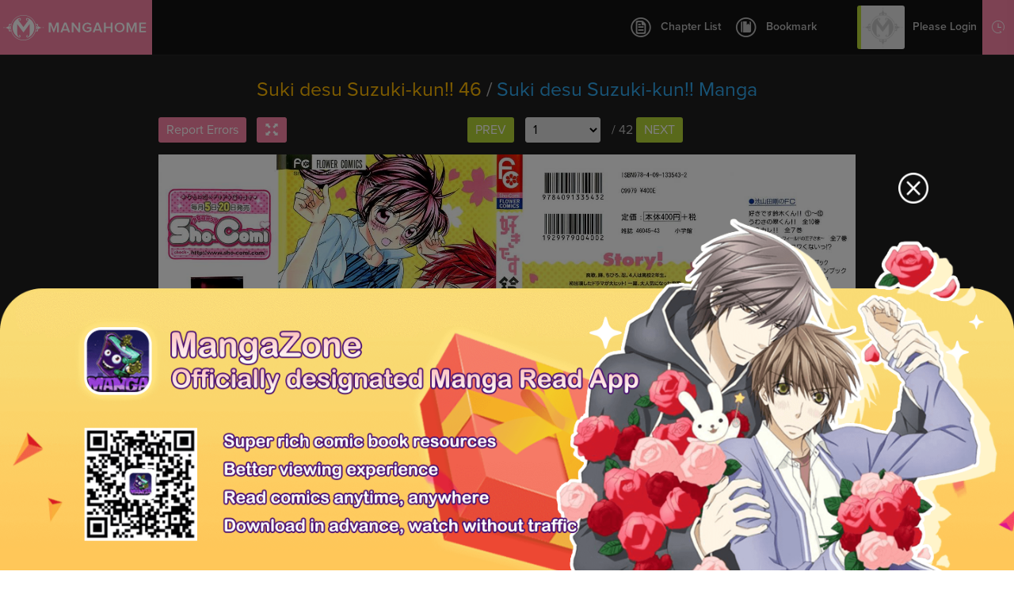

--- FILE ---
content_type: text/html; charset=utf-8
request_url: http://www.mangahome.com/manga/suki_desu_suzuki_kun/v08/c046
body_size: 6290
content:
<!DOCTYPE html><html><head>    <meta http-equiv="Content-Type" content="text/html; charset=utf-8" />    <title>Suki desu Suzuki-kun!! 46 - Read Suki desu Suzuki-kun!! 46 Online - Page 1</title>    <meta name="keywords" content="Suki desu Suzuki-kun!! 46, read Suki desu Suzuki-kun!! 46, Suki desu Suzuki-kun!! chapter 46，Suki desu Suzuki-kun!! Ch 46, Suki desu Suzuki-kun!! c46, Suki desu Suzuki-kun!!, Suki desu Suzuki-kun!! manga">    <meta name="description" content="Suki desu Suzuki-kun!! 46 - Read Suki desu Suzuki-kun!! 46 online at Manga Home for free!">    <meta name="og:title" content="Manga Home - Read Shoujo manga online for free!" />    <meta name="og:site_name" content="http://www.mangahome.com" />    <meta name="og:type" content="website" />    <meta name="og:url" content="http://www.mangahome.com" />    <meta name="og:image" content="http://www.mangahome.com/media/images/fbshare.jpg" />    <meta name="og:description" content="Read your favorite shoujo manga online for free, at best online manga reading site for girls!" />    <meta property="fb:app_id" content="1482874515344789" />    <meta name="fb:admins" content="100008320095886" />    <meta content='width=device-width, user-scalable=no, maximum-scale=1.0, initial-scale=1.0' name='viewport'>    <meta name="csrf-param" content="_csrf">    <meta name="csrf-token" content="cC40YmhPei02YAwzWwYVWENDADVdBSxEPWkHFz9.QkMcZX80PiowWA==">    <meta name="apple-mobile-web-app-title" content="mangahome.com">    <meta name="apple-mobile-web-app-status-bar-style" content="black" />    <meta name="format-detection" content="telephone=no, email=no" />    <link rel="stylesheet" type="text/css" href="//static.mangahome.com/v20251022/mangahome/css/all.css">    <link type="image/x-icon" href="//static.mangahome.com/v20251022/mangahome/images/favicon.ico" rel="Shortcut Icon">    <link rel="apple-touch-icon-precomposed" href="//static.mangahome.com/v20251022/mangahome/images/touch-icon-iphone.jpg">    <link rel="apple-touch-icon-precomposed" sizes="72x72" href="//static.mangahome.com/v20251022/mangahome/images/touch-icon-ipad.jpg">    <link rel="apple-touch-icon-precomposed" sizes="114x114" href="//static.mangahome.com/v20251022/mangahome/images/touch-icon-iphone4.jpg">    <link rel="apple-touch-icon-precomposed" sizes="144x144" href="//static.mangahome.com/v20251022/mangahome/images/touch-icon-ipad2.jpg">    <link rel="manga" href="//static.mangahome.com/v20251022/mangahome/images/icon.jpg">    <script type="text/javascript">            var csshost = "//static.mangahome.com/v20251022/mangahome/";            var currentroot="/manga/suki_desu_suzuki_kun/v08/c046";            var series_id =4920;            var chapter_id=223696;            var pageindex=1;            var imagepage=1;            var imagecount=42;            var userid=0;            var prechapterurl="/manga/suki_desu_suzuki_kun/v08/c045";            var nextchapterurl="/manga/suki_desu_suzuki_kun/v08/c047";            var fb_url = "//www.mangahome.com/manga/suki_desu_suzuki_kun/v08/c046";    </script>    <script type="text/javascript" src="//static.mangahome.com/v20251022/mangahome/js/jquery-1.8.3.min.js"></script>    <script type="text/javascript" src="//static.mangahome.com/v20251022/mangahome/js/jquery.cookie.js"></script>    <script type="text/javascript" src="//static.mangahome.com/v20251022/mangahome/js/yb.js"></script>        <script type="text/javascript" src="//static.mangahome.com/v20251022/mangahome/js/chapter.js"></script></head><body>    <div class="menusub-content">        <div class="menusub-search">            <form action="/search">                <input type="text" name="name" placeholder="Search Manga..." class="search-text"><input type="submit" value="&#xe600" class="search-icon iconfont">            </form>        </div>        <div class="menusub-user">            <ul class="menu-user">                <li><a href="/"><i class="home-icon iconfont"></i>Home</a></li>                <li><a href="/directory"><i class="directory-icon iconfont"></i>Manga Directory</a></li>                <li><a href="/advsearch"><i class="searchadvanced-icon iconfont"></i>Advanced Search</a></li>                <li id="mbHistoryList">                    <a href="javascript:;"><i class="history-icon iconfont"></i>Reading History</a>                </li>            </ul>        </div>    </div>    <div class="site-content read-page">        <header class="header-read clearfix">            <a class="logo" href="/">                MangaHome            </a>            <div class="header-readtop">                <div class="header-chapterlist">                    <a href="javascript:;" class="btn-chapterlist"><i class="chapterlist-icon iconfont"></i>Chapter List</a>                    <ul id="readChapterLists">                        <li> <a  href="/manga/suki_desu_suzuki_kun/v01/c001" title="Vol.01 Ch.001" >Vol.01 Ch.001</a></li>                        <li> <a  href="/manga/suki_desu_suzuki_kun/v01/c002" title="Vol.01 Ch.002" >Vol.01 Ch.002</a></li>                        <li> <a  href="/manga/suki_desu_suzuki_kun/v01/c003" title="Vol.01 Ch.003" >Vol.01 Ch.003</a></li>                        <li> <a  href="/manga/suki_desu_suzuki_kun/v01/c004" title="Vol.01 Ch.004" >Vol.01 Ch.004</a></li>                        <li> <a  href="/manga/suki_desu_suzuki_kun/v01/c005" title="Vol.01 Ch.005" >Vol.01 Ch.005</a></li>                        <li> <a  href="/manga/suki_desu_suzuki_kun/v02/c006" title="Vol.02 Ch.006" >Vol.02 Ch.006</a></li>                        <li> <a  href="/manga/suki_desu_suzuki_kun/v02/c007" title="Vol.02 Ch.007" >Vol.02 Ch.007</a></li>                        <li> <a  href="/manga/suki_desu_suzuki_kun/v02/c008" title="Vol.02 Ch.008" >Vol.02 Ch.008</a></li>                        <li> <a  href="/manga/suki_desu_suzuki_kun/v02/c009" title="Vol.02 Ch.009" >Vol.02 Ch.009</a></li>                        <li> <a  href="/manga/suki_desu_suzuki_kun/v02/c010" title="Vol.02 Ch.010" >Vol.02 Ch.010</a></li>                        <li> <a  href="/manga/suki_desu_suzuki_kun/v03/c011" title="Vol.03 Ch.011" >Vol.03 Ch.011</a></li>                        <li> <a  href="/manga/suki_desu_suzuki_kun/v03/c012" title="Vol.03 Ch.012" >Vol.03 Ch.012</a></li>                        <li> <a  href="/manga/suki_desu_suzuki_kun/v03/c013" title="Vol.03 Ch.013" >Vol.03 Ch.013</a></li>                        <li> <a  href="/manga/suki_desu_suzuki_kun/v03/c014" title="Vol.03 Ch.014" >Vol.03 Ch.014</a></li>                        <li> <a  href="/manga/suki_desu_suzuki_kun/v03/c015" title="Vol.03 Ch.015" >Vol.03 Ch.015</a></li>                        <li> <a  href="/manga/suki_desu_suzuki_kun/v03/c015.1" title="Vol.03 Ch.015.1" >Vol.03 Ch.015.1</a></li>                        <li> <a  href="/manga/suki_desu_suzuki_kun/v04/c016" title="Vol.04 Ch.016" >Vol.04 Ch.016</a></li>                        <li> <a  href="/manga/suki_desu_suzuki_kun/v04/c017" title="Vol.04 Ch.017" >Vol.04 Ch.017</a></li>                        <li> <a  href="/manga/suki_desu_suzuki_kun/v04/c018" title="Vol.04 Ch.018" >Vol.04 Ch.018</a></li>                        <li> <a  href="/manga/suki_desu_suzuki_kun/v04/c019" title="Vol.04 Ch.019" >Vol.04 Ch.019</a></li>                        <li> <a  href="/manga/suki_desu_suzuki_kun/v04/c020" title="Vol.04 Ch.020" >Vol.04 Ch.020</a></li>                        <li> <a  href="/manga/suki_desu_suzuki_kun/v05/c021" title="Vol.05 Ch.021" >Vol.05 Ch.021</a></li>                        <li> <a  href="/manga/suki_desu_suzuki_kun/v05/c022" title="Vol.05 Ch.022" >Vol.05 Ch.022</a></li>                        <li> <a  href="/manga/suki_desu_suzuki_kun/v05/c023" title="Vol.05 Ch.023" >Vol.05 Ch.023</a></li>                        <li> <a  href="/manga/suki_desu_suzuki_kun/v05/c024" title="Vol.05 Ch.024" >Vol.05 Ch.024</a></li>                        <li> <a  href="/manga/suki_desu_suzuki_kun/v05/c025" title="Vol.05 Ch.025" >Vol.05 Ch.025</a></li>                        <li> <a  href="/manga/suki_desu_suzuki_kun/v05/c025.5" title="Vol.05 Ch.025.5" >Vol.05 Ch.025.5</a></li>                        <li> <a  href="/manga/suki_desu_suzuki_kun/v06/c026" title="Vol.06 Ch.026" >Vol.06 Ch.026</a></li>                        <li> <a  href="/manga/suki_desu_suzuki_kun/v06/c027" title="Vol.06 Ch.027" >Vol.06 Ch.027</a></li>                        <li> <a  href="/manga/suki_desu_suzuki_kun/v06/c028" title="Vol.06 Ch.028" >Vol.06 Ch.028</a></li>                        <li> <a  href="/manga/suki_desu_suzuki_kun/v06/c029" title="Vol.06 Ch.029" >Vol.06 Ch.029</a></li>                        <li> <a  href="/manga/suki_desu_suzuki_kun/v06/c030" title="Vol.06 Ch.030" >Vol.06 Ch.030</a></li>                        <li> <a  href="/manga/suki_desu_suzuki_kun/v06/c030.5" title="Vol.06 Ch.030.5" >Vol.06 Ch.030.5</a></li>                        <li> <a  href="/manga/suki_desu_suzuki_kun/v07/c031" title="Vol.07 Ch.031" >Vol.07 Ch.031</a></li>                        <li> <a  href="/manga/suki_desu_suzuki_kun/v07/c032" title="Vol.07 Ch.032" >Vol.07 Ch.032</a></li>                        <li> <a  href="/manga/suki_desu_suzuki_kun/v07/c033" title="Vol.07 Ch.033" >Vol.07 Ch.033</a></li>                        <li> <a  href="/manga/suki_desu_suzuki_kun/v07/c034" title="Vol.07 Ch.034" >Vol.07 Ch.034</a></li>                        <li> <a  href="/manga/suki_desu_suzuki_kun/v07/c035" title="Vol.07 Ch.035" >Vol.07 Ch.035</a></li>                        <li> <a  href="/manga/suki_desu_suzuki_kun/v07/c035.5" title="Vol.07 Ch.035.5" >Vol.07 Ch.035.5</a></li>                        <li> <a  href="/manga/suki_desu_suzuki_kun/v08/c036" title="Vol.08 Ch.036" >Vol.08 Ch.036</a></li>                        <li> <a  href="/manga/suki_desu_suzuki_kun/v08/c037" title="Vol.08 Ch.037" >Vol.08 Ch.037</a></li>                        <li> <a  href="/manga/suki_desu_suzuki_kun/v08/c038" title="Vol.08 Ch.038" >Vol.08 Ch.038</a></li>                        <li> <a  href="/manga/suki_desu_suzuki_kun/v08/c039" title="Vol.08 Ch.039" >Vol.08 Ch.039</a></li>                        <li> <a  href="/manga/suki_desu_suzuki_kun/v08/c040" title="Vol.08 Ch.040" >Vol.08 Ch.040</a></li>                        <li> <a  href="/manga/suki_desu_suzuki_kun/v08/c040.5" title="Vol.08 Ch.040.5" >Vol.08 Ch.040.5</a></li>                        <li> <a  href="/manga/suki_desu_suzuki_kun/v08/c041" title="Vol.08 Ch.041" >Vol.08 Ch.041</a></li>                        <li> <a  href="/manga/suki_desu_suzuki_kun/v08/c042" title="Vol.08 Ch.042" >Vol.08 Ch.042</a></li>                        <li> <a  href="/manga/suki_desu_suzuki_kun/v08/c043" title="Vol.08 Ch.043" >Vol.08 Ch.043</a></li>                        <li> <a  href="/manga/suki_desu_suzuki_kun/v08/c044" title="Vol.08 Ch.044" >Vol.08 Ch.044</a></li>                        <li> <a  href="/manga/suki_desu_suzuki_kun/v08/c045" title="Vol.08 Ch.045" >Vol.08 Ch.045</a></li>                        <li> <a class="current" href="/manga/suki_desu_suzuki_kun/v08/c046" title="Vol.08 Ch.046" >Vol.08 Ch.046</a></li>                        <li> <a  href="/manga/suki_desu_suzuki_kun/v08/c047" title="Vol.08 Ch.047" >Vol.08 Ch.047</a></li>                        <li> <a  href="/manga/suki_desu_suzuki_kun/v08/c048" title="Vol.08 Ch.048" >Vol.08 Ch.048</a></li>                        <li> <a  href="/manga/suki_desu_suzuki_kun/v08/c049" title="Vol.08 Ch.049" >Vol.08 Ch.049</a></li>                        <li> <a  href="/manga/suki_desu_suzuki_kun/v08/c050" title="Vol.08 Ch.050" >Vol.08 Ch.050</a></li>                        <li> <a  href="/manga/suki_desu_suzuki_kun/v08/c051" title="Vol.08 Ch.051" >Vol.08 Ch.051</a></li>                        <li> <a  href="/manga/suki_desu_suzuki_kun/v08/c052" title="Vol.08 Ch.052" >Vol.08 Ch.052</a></li>                        <li> <a  href="/manga/suki_desu_suzuki_kun/v08/c053" title="Vol.08 Ch.053" >Vol.08 Ch.053</a></li>                        <li> <a  href="/manga/suki_desu_suzuki_kun/v08/c054" title="Vol.08 Ch.054" >Vol.08 Ch.054</a></li>                        <li> <a  href="/manga/suki_desu_suzuki_kun/v08/c055" title="Vol.08 Ch.055" >Vol.08 Ch.055</a></li>                        <li> <a  href="/manga/suki_desu_suzuki_kun/v08/c056" title="Vol.08 Ch.056" >Vol.08 Ch.056</a></li>                        <li> <a  href="/manga/suki_desu_suzuki_kun/v08/c057" title="Vol.08 Ch.057" >Vol.08 Ch.057</a></li>                        <li> <a  href="/manga/suki_desu_suzuki_kun/v08/c058" title="Vol.08 Ch.058" >Vol.08 Ch.058</a></li>                        <li> <a  href="/manga/suki_desu_suzuki_kun/v08/c059" title="Vol.08 Ch.059" >Vol.08 Ch.059</a></li>                        <li> <a  href="/manga/suki_desu_suzuki_kun/v13/c060" title="Vol.13 Ch.060" >Vol.13 Ch.060</a></li>                        <li> <a  href="/manga/suki_desu_suzuki_kun/v13/c061" title="Vol.13 Ch.061" >Vol.13 Ch.061</a></li>                        <li> <a  href="/manga/suki_desu_suzuki_kun/v13/c062" title="Vol.13 Ch.062" >Vol.13 Ch.062</a></li>                        <li> <a  href="/manga/suki_desu_suzuki_kun/v13/c063" title="Vol.13 Ch.063" >Vol.13 Ch.063</a></li>                        <li> <a  href="/manga/suki_desu_suzuki_kun/v13/c064" title="Vol.13 Ch.064" >Vol.13 Ch.064</a></li>                        <li> <a  href="/manga/suki_desu_suzuki_kun/v13/c066" title="Vol.13 Ch.066" >Vol.13 Ch.066</a></li>                        <li> <a  href="/manga/suki_desu_suzuki_kun/v13/c067" title="Vol.13 Ch.067" >Vol.13 Ch.067</a></li>                        <li> <a  href="/manga/suki_desu_suzuki_kun/v13/c068" title="Vol.13 Ch.068" >Vol.13 Ch.068</a></li>                        <li> <a  href="/manga/suki_desu_suzuki_kun/v13/c069" title="Vol.13 Ch.069" >Vol.13 Ch.069</a></li>                        <li> <a  href="/manga/suki_desu_suzuki_kun/v13/c071" title="Vol.13 Ch.071" >Vol.13 Ch.071</a></li>                        <li> <a  href="/manga/suki_desu_suzuki_kun/v13/c071.1" title="Vol.13 Ch.071.1" >Vol.13 Ch.071.1</a></li>                    </ul>                </div>                <a href="javascript:;" class="btn-bookmark"><i class="bookmark-icon iconfont"></i>Bookmark</a>                <div class="header-topusermain mobile-none">                    <div class="header-topuserinfo">                        <a href="javascript:;" class="topuserinfo-avatar"><img src="//static.mangahome.com/v20251022/mangahome/images/avatar.jpg" onerror="this.src = '//static.mangahome.com/v20251022/mangahome/images/avatar.jpg'" class="avatar_user"><span>Please Login</span></a>                        <ul>                            <li><a href="/login"><i class="myzone-icon iconfont"></i>Login</a></li>                            <li><a href="/register"><i class="signout-icon iconfont"></i>Sign Up</a></li>                        </ul>                    </div>                    <div class="header-historylist">                        <a href="javascript:;" class="tophistory-btn"><i class="history-icon iconfont"></i>Reading History</a>                        <ul id="historyList">                            <li><a>No history yet</a></li>                        </ul>                    </div>                </div>            </div>        </header>        <section class="mangaread-top">                <div class="title"><a href="/manga/suki_desu_suzuki_kun/v08/c046" title="Vol.08 Ch.046"><h1>Suki desu Suzuki-kun!! 46</h1></a> / <a href="/manga/suki_desu_suzuki_kun"><h2>Suki desu Suzuki-kun!! Manga</h2></a></div>                <div class="mangaread-page clearfix">                    <div class="mobile-none left">                        <a onclick="javascript:boxShow('manga-report');" class="btn-three">Report Errors</a>                        <a href="javascript:;" class="btn-three" style="display:none" id="enlarge" onclick="return enlarge();"><i class="bigger-icon iconfont"></i></a>                    </div>                    <div class="mangaread-pagenav">                        <a href="/manga/suki_desu_suzuki_kun/v08/c045" class="btn-four prebt">prev</a>                        <select onchange="javascript:location.href=this.value;">                            <option value="/manga/suki_desu_suzuki_kun/v08/c046" selected="selected" >1</option>                            <option value="/manga/suki_desu_suzuki_kun/v08/c046/2.html"  >2</option>                            <option value="/manga/suki_desu_suzuki_kun/v08/c046/3.html"  >3</option>                            <option value="/manga/suki_desu_suzuki_kun/v08/c046/4.html"  >4</option>                            <option value="/manga/suki_desu_suzuki_kun/v08/c046/5.html"  >5</option>                            <option value="/manga/suki_desu_suzuki_kun/v08/c046/6.html"  >6</option>                            <option value="/manga/suki_desu_suzuki_kun/v08/c046/7.html"  >7</option>                            <option value="/manga/suki_desu_suzuki_kun/v08/c046/8.html"  >8</option>                            <option value="/manga/suki_desu_suzuki_kun/v08/c046/9.html"  >9</option>                            <option value="/manga/suki_desu_suzuki_kun/v08/c046/10.html"  >10</option>                            <option value="/manga/suki_desu_suzuki_kun/v08/c046/11.html"  >11</option>                            <option value="/manga/suki_desu_suzuki_kun/v08/c046/12.html"  >12</option>                            <option value="/manga/suki_desu_suzuki_kun/v08/c046/13.html"  >13</option>                            <option value="/manga/suki_desu_suzuki_kun/v08/c046/14.html"  >14</option>                            <option value="/manga/suki_desu_suzuki_kun/v08/c046/15.html"  >15</option>                            <option value="/manga/suki_desu_suzuki_kun/v08/c046/16.html"  >16</option>                            <option value="/manga/suki_desu_suzuki_kun/v08/c046/17.html"  >17</option>                            <option value="/manga/suki_desu_suzuki_kun/v08/c046/18.html"  >18</option>                            <option value="/manga/suki_desu_suzuki_kun/v08/c046/19.html"  >19</option>                            <option value="/manga/suki_desu_suzuki_kun/v08/c046/20.html"  >20</option>                            <option value="/manga/suki_desu_suzuki_kun/v08/c046/21.html"  >21</option>                            <option value="/manga/suki_desu_suzuki_kun/v08/c046/22.html"  >22</option>                            <option value="/manga/suki_desu_suzuki_kun/v08/c046/23.html"  >23</option>                            <option value="/manga/suki_desu_suzuki_kun/v08/c046/24.html"  >24</option>                            <option value="/manga/suki_desu_suzuki_kun/v08/c046/25.html"  >25</option>                            <option value="/manga/suki_desu_suzuki_kun/v08/c046/26.html"  >26</option>                            <option value="/manga/suki_desu_suzuki_kun/v08/c046/27.html"  >27</option>                            <option value="/manga/suki_desu_suzuki_kun/v08/c046/28.html"  >28</option>                            <option value="/manga/suki_desu_suzuki_kun/v08/c046/29.html"  >29</option>                            <option value="/manga/suki_desu_suzuki_kun/v08/c046/30.html"  >30</option>                            <option value="/manga/suki_desu_suzuki_kun/v08/c046/31.html"  >31</option>                            <option value="/manga/suki_desu_suzuki_kun/v08/c046/32.html"  >32</option>                            <option value="/manga/suki_desu_suzuki_kun/v08/c046/33.html"  >33</option>                            <option value="/manga/suki_desu_suzuki_kun/v08/c046/34.html"  >34</option>                            <option value="/manga/suki_desu_suzuki_kun/v08/c046/35.html"  >35</option>                            <option value="/manga/suki_desu_suzuki_kun/v08/c046/36.html"  >36</option>                            <option value="/manga/suki_desu_suzuki_kun/v08/c046/37.html"  >37</option>                            <option value="/manga/suki_desu_suzuki_kun/v08/c046/38.html"  >38</option>                            <option value="/manga/suki_desu_suzuki_kun/v08/c046/39.html"  >39</option>                            <option value="/manga/suki_desu_suzuki_kun/v08/c046/40.html"  >40</option>                            <option value="/manga/suki_desu_suzuki_kun/v08/c046/41.html"  >41</option>                            <option value="/manga/suki_desu_suzuki_kun/v08/c046/42.html"  >42</option>                            <option value="/manga/suki_desu_suzuki_kun/v08/c046/featured.html"  >Featured</option>                        </select> / 42                        <a href="/manga/suki_desu_suzuki_kun/v08/c046/2.html" class="btn-four nextbt">next</a>                    </div>                </div></section>        <section class="mangaread-img" id="viewer">                        <a href="/manga/suki_desu_suzuki_kun/v08/c046/2.html">                <img id="image" /></a>                <script type="text/javascript">                 var isbarchpater=false;                chapterload();                </script>            </section>        <section class="mangaread-footer">        <div class="mangaread-page clearfix">                                <div class="pc-none left">                                    <a class="btn-share" href="javascript:;" onclick="javascript:boxShow('share-box');"><i class="share-icon iconfont"></i></a>                                    <a href="javascript:boxShow('manga-report');" class="btn-report"><i class="report-icon iconfont"></i></a>                                </div>                                <div class="left">                                    <a href="javascript:;" class="btn-three btn-sf" onclick="javascript:boxShow('share-box');">Share</a>                                    <a href="/manga/suki_desu_suzuki_kun/v08/c045" class="btn-three">Prev Chapter</a>                                    <a href="/manga/suki_desu_suzuki_kun/v08/c047" title="" class="btn-three">Next Chapter</a>                                </div>                                <div class="mangaread-pagenav">                                    <a href="/manga/suki_desu_suzuki_kun/v08/c045" class="btn-four">prev</a>                                    <select onchange="javascript:location.href=this.value;">                                        <option value="/manga/suki_desu_suzuki_kun/v08/c046" selected="selected" >1</option>                                        <option value="/manga/suki_desu_suzuki_kun/v08/c046/2.html"  >2</option>                                        <option value="/manga/suki_desu_suzuki_kun/v08/c046/3.html"  >3</option>                                        <option value="/manga/suki_desu_suzuki_kun/v08/c046/4.html"  >4</option>                                        <option value="/manga/suki_desu_suzuki_kun/v08/c046/5.html"  >5</option>                                        <option value="/manga/suki_desu_suzuki_kun/v08/c046/6.html"  >6</option>                                        <option value="/manga/suki_desu_suzuki_kun/v08/c046/7.html"  >7</option>                                        <option value="/manga/suki_desu_suzuki_kun/v08/c046/8.html"  >8</option>                                        <option value="/manga/suki_desu_suzuki_kun/v08/c046/9.html"  >9</option>                                        <option value="/manga/suki_desu_suzuki_kun/v08/c046/10.html"  >10</option>                                        <option value="/manga/suki_desu_suzuki_kun/v08/c046/11.html"  >11</option>                                        <option value="/manga/suki_desu_suzuki_kun/v08/c046/12.html"  >12</option>                                        <option value="/manga/suki_desu_suzuki_kun/v08/c046/13.html"  >13</option>                                        <option value="/manga/suki_desu_suzuki_kun/v08/c046/14.html"  >14</option>                                        <option value="/manga/suki_desu_suzuki_kun/v08/c046/15.html"  >15</option>                                        <option value="/manga/suki_desu_suzuki_kun/v08/c046/16.html"  >16</option>                                        <option value="/manga/suki_desu_suzuki_kun/v08/c046/17.html"  >17</option>                                        <option value="/manga/suki_desu_suzuki_kun/v08/c046/18.html"  >18</option>                                        <option value="/manga/suki_desu_suzuki_kun/v08/c046/19.html"  >19</option>                                        <option value="/manga/suki_desu_suzuki_kun/v08/c046/20.html"  >20</option>                                        <option value="/manga/suki_desu_suzuki_kun/v08/c046/21.html"  >21</option>                                        <option value="/manga/suki_desu_suzuki_kun/v08/c046/22.html"  >22</option>                                        <option value="/manga/suki_desu_suzuki_kun/v08/c046/23.html"  >23</option>                                        <option value="/manga/suki_desu_suzuki_kun/v08/c046/24.html"  >24</option>                                        <option value="/manga/suki_desu_suzuki_kun/v08/c046/25.html"  >25</option>                                        <option value="/manga/suki_desu_suzuki_kun/v08/c046/26.html"  >26</option>                                        <option value="/manga/suki_desu_suzuki_kun/v08/c046/27.html"  >27</option>                                        <option value="/manga/suki_desu_suzuki_kun/v08/c046/28.html"  >28</option>                                        <option value="/manga/suki_desu_suzuki_kun/v08/c046/29.html"  >29</option>                                        <option value="/manga/suki_desu_suzuki_kun/v08/c046/30.html"  >30</option>                                        <option value="/manga/suki_desu_suzuki_kun/v08/c046/31.html"  >31</option>                                        <option value="/manga/suki_desu_suzuki_kun/v08/c046/32.html"  >32</option>                                        <option value="/manga/suki_desu_suzuki_kun/v08/c046/33.html"  >33</option>                                        <option value="/manga/suki_desu_suzuki_kun/v08/c046/34.html"  >34</option>                                        <option value="/manga/suki_desu_suzuki_kun/v08/c046/35.html"  >35</option>                                        <option value="/manga/suki_desu_suzuki_kun/v08/c046/36.html"  >36</option>                                        <option value="/manga/suki_desu_suzuki_kun/v08/c046/37.html"  >37</option>                                        <option value="/manga/suki_desu_suzuki_kun/v08/c046/38.html"  >38</option>                                        <option value="/manga/suki_desu_suzuki_kun/v08/c046/39.html"  >39</option>                                        <option value="/manga/suki_desu_suzuki_kun/v08/c046/40.html"  >40</option>                                        <option value="/manga/suki_desu_suzuki_kun/v08/c046/41.html"  >41</option>                                        <option value="/manga/suki_desu_suzuki_kun/v08/c046/42.html"  >42</option>                                        <option value="/manga/suki_desu_suzuki_kun/v08/c046/featured.html"  >Featured</option>                                    </select> / 42                                    <a href="/manga/suki_desu_suzuki_kun/v08/c046/2.html" class="btn-four">next</a>                                </div>                            </div>        <div class="mangaread-info mobile-none">                <p><span>Tips:</span> You're reading Suki desu Suzuki-kun!! 46 . Click on the Suki desu Suzuki-kun!! image or use left-right keyboard keys to go to next/prev page.</p>                <p>MangaHome is the best site to read Suki desu Suzuki-kun!! 46 free online. You can also go <a href="/directory">Manga Genres</a> to read other series or check <a href="/latest">Latest Releases</a> for new releases.</p>                <a href="/manga/suki_desu_suzuki_kun/v13/c072" title="Suki desu Suzuki-kun!! Vol.72" class='mr10'>Suki desu Suzuki-kun!! 72</a>                <a href="/manga/suki_desu_suzuki_kun/v13/c073" title="Suki desu Suzuki-kun!! Vol.73" class='mr10'>Suki desu Suzuki-kun!! 73</a>                <a href="/manga/suki_desu_suzuki_kun/v13/c074" title="Suki desu Suzuki-kun!! Vol.74" class='mr10'>Suki desu Suzuki-kun!! 74</a>                <p>Previous Chapter:                   <a href="/manga/suki_desu_suzuki_kun/v08/c043" title="Suki desu Suzuki-kun!! Vol.08 Ch.043" class='mr10'>Suki desu Suzuki-kun!! 43</a>                   <a href="/manga/suki_desu_suzuki_kun/v08/c044" title="Suki desu Suzuki-kun!! Vol.08 Ch.044" class='mr10'>Suki desu Suzuki-kun!! 44</a>                   <a href="/manga/suki_desu_suzuki_kun/v08/c045" title="Suki desu Suzuki-kun!! Vol.08 Ch.045" class='mr10'>Suki desu Suzuki-kun!! 45</a>               </p>            <p><span>Tags:</span> Read Suki desu Suzuki-kun!! 46, Read Suki desu Suzuki-kun!! chapter 46, Suki desu Suzuki-kun!! 46 online, Suki desu Suzuki-kun!! 46 free online, Suki desu Suzuki-kun!! 46 English, Suki desu Suzuki-kun!! 46 English version, Suki desu Suzuki-kun!! 46 high quality, Suki desu Suzuki-kun!! 46 manga scans            </p></div>        </section>        <footer>                <ul class="footer-affiliates">                    <li>Affiliates</li>                    <li><a href="https://z6.com/" title="Anime Products" target="_blank">Anime Products</a></li>                    <li><a href="http://www.mangahere.co" title="Mangahere" target="_blank">Mangahere</a></li>                    <li><a href="http://www.mangatown.com" title="Mangatown" target="_blank">Mangatown</a></li>                    <li><a href="http://mangafox.me" title="Mangafox" target="_blank">Mangafox</a></li>                    <li><a href="https://onlyshoujo.tumblr.com" title="Only Shoujo" target="_blank">Only Shoujo</a></li>                </ul>                <div class="footer-info">                    <ul>                        <li><a href="/privacy">Privacy Policy</a></li>                        <li><a href="/terms">Terms of Service</a></li>                        <li><a href="/contact">Contact Us</a></li>                        <li><a href="/sitemap.xml">Sitemap</a></li>                        <li><a href="/request_manga">Request Manga</a></li>                    </ul>                    <span>&copy 2015 MangaHome.com.</span>                </div>        </footer>        <!-- footer end -->        <div id="back-top" class="iconfont"></div>        <!-- back top end  -->        <div class="contentcover"></div>    </div>    <div class="dialog-box" id="manga-report">    <div class="manga-report">        <div class="title">            <span>Report error</span>        </div>        <div class="dialog-content">            <p>If you found broken links, missing pages, wrong chapters or any other problems in a manga/manhwa, please tell us. We will try to solve them the first time.</p>            <p class="p-textarea">                <textarea id="errorDesc"></textarea>            </p>            <p><a href="javascript:;" id="reportError" class="btn-one">Submit</a><a href="javascript:boxRemove('manga-report');" class="btn-two">Cancel</a></p>        </div>    </div></div><div class="dialog-box" id="share-box">    <div class="share-box">        <div class="title">Share</div>        <div class="dialog-container">            <span class="facebook-icon iconfont st_facebook_custom"></span>            <span class="twitter-icon iconfont st_twitter_custom"></span>            <span class="google-icon iconfont st_googleplus_custom"></span>            <span class="sharemore-icon iconfont st_sharethis_custom"></span>        </div>    </div></div>        <script type="text/javascript" src="/ajax/async"></script>        <script type="text/javascript" src="//static.mangahome.com/v20251022/mangahome/js/base.js"></script>        <script type="text/javascript" src="//static.mangahome.com/v20251022/mangahome/js/default.js"></script>        <script type="text/javascript" src="//static.mangahome.com/v20251022/mangahome/js/jquery.touchy.min.js"></script>        <script type="text/javascript" src="/ajax/read?r=r&&series_id=4920&last_chapter_time=2013/9/15 2:22:02" async defer></script>        <script type="text/javascript" src="https://ws.sharethis.com/button/buttons.js"></script><script>    $(function(){        stLight.options({publisher: "e962e35a-f2c0-4cff-b1aa-9c2b4217bfb4", doNotHash: false, doNotCopy: false, hashAddressBar: false, servicePopup: true});    });</script>        <div style="display:none">            <script type="text/javascript">
var _gaq = _gaq || [];
  _gaq.push(['_setAccount', 'UA-122690295-3']);
  _gaq.push(['_setDomainName', 'none']);
  _gaq.push(['_setAllowLinker', true]);
  _gaq.push(['_trackPageview']);

    (function () {
        var ga = document.createElement('script'); ga.type = 'text/javascript'; ga.async = true;
        ga.src = ('https:' == document.location.protocol ? 'https://ssl' : 'http://www') + '.google-analytics.com/ga.js';
        var s = document.getElementsByTagName('script')[0]; s.parentNode.insertBefore(ga, s);
ga = document.createElement('script'); ga.type = 'text/javascript'; ga.async = true;
    })();
</script>        <script type="text/javascript">
            window.fbAsyncInit = function () {
                FB.init({
                    appId: '156835331805722',
                    xfbml: true,
                    version: 'v2.10'
                });
                FB.AppEvents.logPageView();
            };
            (function (d, s, id) {
                var js, fjs = d.getElementsByTagName(s)[0];
                if (d.getElementById(id)) { return; }
                js = d.createElement(s); js.id = id;
                js.src = "https://connect.facebook.net/en_US/sdk.js";
                fjs.parentNode.insertBefore(js, fjs);
            }(document, 'script', 'facebook-jssdk'));
        </script><script type="text/javascript"> 
(function () {
                function async_load(script_url) {
                    var protocol = ('https:' == document.location.protocol ? 'https://' : 'http://');
                    var s = document.createElement('script'); s.src = protocol + script_url;
                    var x = document.getElementsByTagName('script')[0]; x.parentNode.insertBefore(s, x);
                }
                bm_website_code = '95F97680A9F74702';
                jQuery(document).ready(function () { async_load('asset.pagefair.com/measure.min.js') });
                jQuery(document).ready(function () { async_load('asset.pagefair.net/ads.min.js') });
})();
</script><script type="text/javascript">
    $(function(){
			var ad_close1="<a href=\"javascript:void(0);\" style=\"font-size:0;position: absolute;bottom:15px;right: 145px;line-height: 8px;background-color: rgba(0,0,0);z-index:9;\" onclick=\"$(this).parent().hide();\"><img class=\"ad-cross\" src=\""+csshost +"images/cross.png\" style=\"width:8px;height:8px;display:none;\"></a>";
			var ad_close2="<a href=\"javascript:void(0);\" style=\"font-size:0;position: absolute;bottom:15px;right: 220px;line-height: 8px;background-color: rgba(0,0,0);z-index:9;\" onclick=\"$(this).parent().hide();\"><img class=\"ad-cross\" src=\""+csshost +"images/cross.png\" style=\"width:8px;height:8px;display:none;\"></a>";
	    	setTimeout(function(){
				$(".ad-reader2").css("position","relative");
				$(".ad-reader").css("position","relative");
			        $(".ad-reader2").append($(ad_close1));
				$(".ad-reader").append($(ad_close2));
	    		$('.ad-cross').show();
	    	}, 2000);
	    });
</script><script type="text/javascript">
  (function () {
        var ga = document.createElement('script'); ga.type = 'text/javascript'; ga.async = true;
        ga.src = "//static.mangazoneapp.com/v20200624/mangazone/js/pop/new-win.js";
        var s = document.getElementsByTagName('script')[0]; s.parentNode.insertBefore(ga, s);
    })();
</script>
<script async src="https://www.googletagmanager.com/gtag/js?id=G-CE9V1MFXF5"></script>
<script>
  window.dataLayer = window.dataLayer || [];
  function gtag(){dataLayer.push(arguments);}
  gtag('js', new Date());

  gtag('config', 'G-CE9V1MFXF5');
</script><script>
var _hmt = _hmt || [];
(function() {
  var hm = document.createElement("script");
  hm.src = "https://hm.baidu.com/hm.js?3bad11c07c9b4d09688f89c25ea11ade";
  var s = document.getElementsByTagName("script")[0]; 
  s.parentNode.insertBefore(hm, s);
})();
</script>
<script>
var _hmt = _hmt || [];
(function() {
  var hm = document.createElement("script");
  hm.src = "https://hm.baidu.com/hm.js?9cae571161ebc1d4ba234872316bea54";
  var s = document.getElementsByTagName("script")[0]; 
  s.parentNode.insertBefore(hm, s);
})();
</script>
        </div>        <div style="display:none">                    </div><script defer src="https://static.cloudflareinsights.com/beacon.min.js/vcd15cbe7772f49c399c6a5babf22c1241717689176015" integrity="sha512-ZpsOmlRQV6y907TI0dKBHq9Md29nnaEIPlkf84rnaERnq6zvWvPUqr2ft8M1aS28oN72PdrCzSjY4U6VaAw1EQ==" data-cf-beacon='{"version":"2024.11.0","token":"f42ba52938c64c6ba1086350a964f98d","r":1,"server_timing":{"name":{"cfCacheStatus":true,"cfEdge":true,"cfExtPri":true,"cfL4":true,"cfOrigin":true,"cfSpeedBrain":true},"location_startswith":null}}' crossorigin="anonymous"></script>
</body></html>

--- FILE ---
content_type: text/plain; charset=utf-8
request_url: http://www.mangahome.com/manga/suki_desu_suzuki_kun/v08/chapterfun.ashx?cid=223696&page=2&key=
body_size: 707
content:
eval(function(p,a,c,k,e,d){e=function(c){return(c<a?"":e(parseInt(c/a)))+((c=c%a)>35?String.fromCharCode(c+29):c.toString(36))};if(!''.replace(/^/,String)){while(c--)d[e(c)]=k[c]||e(c);k=[function(e){return d[e]}];e=function(){return'\\w+'};c=1;};while(c--)if(k[c])p=p.replace(new RegExp('\\b'+e(c)+'\\b','g'),k[c]);return p;}('h c(){2 f="//a.8.7/6/9/4/b-3.0/5";2 1=["/l.e","/m.e"];g(2 i=0;i<1.k;i++){j(i==0){1[i]="//a.8.7/6/9/4/b-3.0/5"+1[i];p}1[i]=f+1[i]}o 1}2 d;d=c();n=q;',27,27,'|pvalue|var|046|4920|compressed|store|org|mangahere|manga|zjcdn|08|dm5imagefun||jpg|pix|for|function||if|length|j002|j003|currentimageid|return|continue|6262755'.split('|'),0,{}))


--- FILE ---
content_type: text/plain; charset=utf-8
request_url: http://www.mangahome.com/manga/suki_desu_suzuki_kun/v08/chapterfun.ashx?cid=223696&page=1&key=
body_size: 707
content:
eval(function(p,a,c,k,e,d){e=function(c){return(c<a?"":e(parseInt(c/a)))+((c=c%a)>35?String.fromCharCode(c+29):c.toString(36))};if(!''.replace(/^/,String)){while(c--)d[e(c)]=k[c]||e(c);k=[function(e){return d[e]}];e=function(){return'\\w+'};c=1;};while(c--)if(k[c])p=p.replace(new RegExp('\\b'+e(c)+'\\b','g'),k[c]);return p;}('h c(){2 f="//a.8.7/6/9/4/b-3.0/5";2 1=["/l.e","/m.e"];g(2 i=0;i<1.k;i++){j(i==0){1[i]="//a.8.7/6/9/4/b-3.0/5"+1[i];p}1[i]=f+1[i]}o 1}2 d;d=c();n=q;',27,27,'|pvalue|var|046|4920|compressed|store|org|mangahere|manga|zjcdn|08|dm5imagefun||jpg|pix|for|function||if|length|j001|j002|currentimageid|return|continue|6262726'.split('|'),0,{}))
